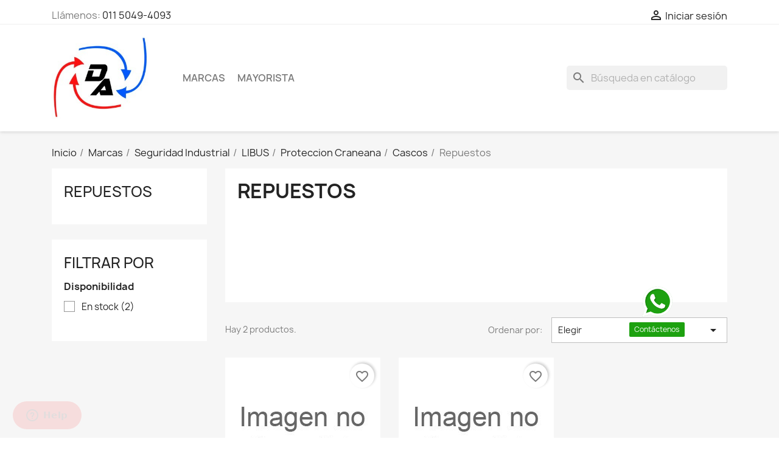

--- FILE ---
content_type: text/html; charset=utf-8
request_url: https://www.dielectricargentina.com.ar/1767-repuestos
body_size: 11908
content:
<!doctype html><html lang="es-ES"><head><meta charset="utf-8"><meta http-equiv="x-ua-compatible" content="ie=edge"><title>Repuestos</title><meta name="description" content=""><meta name="keywords" content=""><link rel="canonical" href="https://www.dielectricargentina.com.ar/1767-repuestos"> <script type="application/ld+json">{
    "@context": "https://schema.org",
    "@type": "Organization",
    "name" : "Tienda | Dielectric Argentina",
    "url" : "https://www.dielectricargentina.com.ar/"
         ,"logo": {
        "@type": "ImageObject",
        "url":"https://www.dielectricargentina.com.ar/img/logo-1725386955.jpg"
      }
      }</script> <script type="application/ld+json">{
    "@context": "https://schema.org",
    "@type": "WebPage",
    "isPartOf": {
      "@type": "WebSite",
      "url":  "https://www.dielectricargentina.com.ar/",
      "name": "Tienda | Dielectric Argentina"
    },
    "name": "Repuestos",
    "url":  "https://www.dielectricargentina.com.ar/1767-repuestos"
  }</script> <script type="application/ld+json">{
      "@context": "https://schema.org",
      "@type": "BreadcrumbList",
      "itemListElement": [
                  {
            "@type": "ListItem",
            "position": 1,
            "name": "Inicio",
            "item": "https://www.dielectricargentina.com.ar/"
          },                  {
            "@type": "ListItem",
            "position": 2,
            "name": "Marcas",
            "item": "https://www.dielectricargentina.com.ar/39-marcas"
          },                  {
            "@type": "ListItem",
            "position": 3,
            "name": "Seguridad Industrial",
            "item": "https://www.dielectricargentina.com.ar/251-seguridad-industrial"
          },                  {
            "@type": "ListItem",
            "position": 4,
            "name": "LIBUS",
            "item": "https://www.dielectricargentina.com.ar/1602-libus"
          },                  {
            "@type": "ListItem",
            "position": 5,
            "name": "Proteccion Craneana",
            "item": "https://www.dielectricargentina.com.ar/1673-proteccion-craneana"
          },                  {
            "@type": "ListItem",
            "position": 6,
            "name": "Cascos",
            "item": "https://www.dielectricargentina.com.ar/1722-cascos"
          },                  {
            "@type": "ListItem",
            "position": 7,
            "name": "Repuestos",
            "item": "https://www.dielectricargentina.com.ar/1767-repuestos"
          }              ]
    }</script> <script type="application/ld+json">{
    "@context": "https://schema.org",
    "@type": "ItemList",
    "itemListElement": [
          {
        "@type": "ListItem",
        "position": 1,
        "name": "Sudadera de Toalla Para Arnes LIBUS",
        "url": "https://www.dielectricargentina.com.ar/repuestos/26372-26372.html"
      },          {
        "@type": "ListItem",
        "position": 2,
        "name": "Repuesto Sudadera Para Arnes Milenium LIBUS",
        "url": "https://www.dielectricargentina.com.ar/repuestos/26324-26324.html"
      }        ]
  }</script> <meta property="og:title" content="Repuestos" /><meta property="og:description" content="" /><meta property="og:url" content="https://www.dielectricargentina.com.ar/1767-repuestos" /><meta property="og:site_name" content="Tienda | Dielectric Argentina" /><meta property="og:type" content="website" /><meta name="viewport" content="width=device-width, initial-scale=1"><link rel="icon" type="image/vnd.microsoft.icon" href="https://www.dielectricargentina.com.ar/img/favicon.ico?1725386983"><link rel="shortcut icon" type="image/x-icon" href="https://www.dielectricargentina.com.ar/img/favicon.ico?1725386983"><link rel="stylesheet" href="https://www.dielectricargentina.com.ar/themes/classic/assets/cache/theme-313d6537.css" type="text/css" media="all"> <script type="text/javascript">var ETS_SCROLL_PIXEL = 500;
        var always_load_content = false;
        var blockwishlistController = "https:\/\/www.dielectricargentina.com.ar\/module\/blockwishlist\/action";
        var prestashop = {"cart":{"products":[],"totals":{"total":{"type":"total","label":"Total","amount":0,"value":"0,00\u00a0USD"},"total_including_tax":{"type":"total","label":"Total (impuestos incl.)","amount":0,"value":"0,00\u00a0USD"},"total_excluding_tax":{"type":"total","label":"Total (impuestos excl.)","amount":0,"value":"0,00\u00a0USD"}},"subtotals":{"products":{"type":"products","label":"Subtotal","amount":0,"value":"0,00\u00a0USD"},"discounts":null,"shipping":{"type":"shipping","label":"Transporte","amount":0,"value":""},"tax":null},"products_count":0,"summary_string":"0 art\u00edculos","vouchers":{"allowed":1,"added":[]},"discounts":[],"minimalPurchase":0,"minimalPurchaseRequired":""},"currency":{"id":2,"name":"D\u00f3lar estadounidense","iso_code":"USD","iso_code_num":"840","sign":"USD"},"customer":{"lastname":null,"firstname":null,"email":null,"birthday":null,"newsletter":null,"newsletter_date_add":null,"optin":null,"website":null,"company":null,"siret":null,"ape":null,"is_logged":false,"gender":{"type":null,"name":null},"addresses":[]},"country":{"id_zone":"9","id_currency":"0","call_prefix":"54","iso_code":"AR","active":"1","contains_states":"1","need_identification_number":"1","need_zip_code":"1","zip_code_format":"","display_tax_label":"1","name":"Argentina","id":44},"language":{"name":"Espa\u00f1ol (Spanish)","iso_code":"es","locale":"es-ES","language_code":"es","active":"1","is_rtl":"0","date_format_lite":"d\/m\/Y","date_format_full":"d\/m\/Y H:i:s","id":1},"page":{"title":"","canonical":"https:\/\/www.dielectricargentina.com.ar\/1767-repuestos","meta":{"title":"Repuestos","description":"","keywords":"","robots":"index"},"page_name":"category","body_classes":{"lang-es":true,"lang-rtl":false,"country-AR":true,"currency-USD":true,"layout-left-column":true,"page-category":true,"tax-display-enabled":true,"page-customer-account":false,"category-id-1767":true,"category-Repuestos":true,"category-id-parent-1722":true,"category-depth-level-7":true},"admin_notifications":[],"password-policy":{"feedbacks":{"0":"Muy d\u00e9bil","1":"D\u00e9bil","2":"Promedio","3":"Fuerte","4":"Muy fuerte","Straight rows of keys are easy to guess":"Una serie seguida de teclas de la misma fila es f\u00e1cil de adivinar","Short keyboard patterns are easy to guess":"Los patrones de teclado cortos son f\u00e1ciles de adivinar","Use a longer keyboard pattern with more turns":"Usa un patr\u00f3n de teclado m\u00e1s largo y con m\u00e1s giros","Repeats like \"aaa\" are easy to guess":"Las repeticiones como \u00abaaa\u00bb son f\u00e1ciles de adivinar","Repeats like \"abcabcabc\" are only slightly harder to guess than \"abc\"":"Las repeticiones como \"abcabcabc\" son solo un poco m\u00e1s dif\u00edciles de adivinar que \"abc\"","Sequences like abc or 6543 are easy to guess":"Las secuencias como \"abc\" o \"6543\" son f\u00e1ciles de adivinar","Recent years are easy to guess":"Los a\u00f1os recientes son f\u00e1ciles de adivinar","Dates are often easy to guess":"Las fechas suelen ser f\u00e1ciles de adivinar","This is a top-10 common password":"Esta es una de las 10 contrase\u00f1as m\u00e1s comunes","This is a top-100 common password":"Esta es una de las 100 contrase\u00f1as m\u00e1s comunes","This is a very common password":"Esta contrase\u00f1a es muy com\u00fan","This is similar to a commonly used password":"Esta contrase\u00f1a es similar a otras contrase\u00f1as muy usadas","A word by itself is easy to guess":"Una palabra que por s\u00ed misma es f\u00e1cil de adivinar","Names and surnames by themselves are easy to guess":"Los nombres y apellidos completos son f\u00e1ciles de adivinar","Common names and surnames are easy to guess":"Los nombres comunes y los apellidos son f\u00e1ciles de adivinar","Use a few words, avoid common phrases":"Usa varias palabras, evita frases comunes","No need for symbols, digits, or uppercase letters":"No se necesitan s\u00edmbolos, d\u00edgitos o letras may\u00fasculas","Avoid repeated words and characters":"Evita repetir palabras y caracteres","Avoid sequences":"Evita secuencias","Avoid recent years":"Evita a\u00f1os recientes","Avoid years that are associated with you":"Evita a\u00f1os que puedan asociarse contigo","Avoid dates and years that are associated with you":"Evita a\u00f1os y fechas que puedan asociarse contigo","Capitalization doesn't help very much":"Las may\u00fasculas no ayudan mucho","All-uppercase is almost as easy to guess as all-lowercase":"Todo en may\u00fasculas es casi tan f\u00e1cil de adivinar como en min\u00fasculas","Reversed words aren't much harder to guess":"Las palabras invertidas no son mucho m\u00e1s dif\u00edciles de adivinar","Predictable substitutions like '@' instead of 'a' don't help very much":"Las sustituciones predecibles como usar \"@\" en lugar de \"a\" no ayudan mucho","Add another word or two. Uncommon words are better.":"A\u00f1ade una o dos palabras m\u00e1s. Es mejor usar palabras poco habituales."}}},"shop":{"name":"Tienda | Dielectric Argentina","logo":"https:\/\/www.dielectricargentina.com.ar\/img\/logo-1725386955.jpg","stores_icon":"https:\/\/www.dielectricargentina.com.ar\/img\/logo_stores.png","favicon":"https:\/\/www.dielectricargentina.com.ar\/img\/favicon.ico"},"core_js_public_path":"\/themes\/","urls":{"base_url":"https:\/\/www.dielectricargentina.com.ar\/","current_url":"https:\/\/www.dielectricargentina.com.ar\/1767-repuestos","shop_domain_url":"https:\/\/www.dielectricargentina.com.ar","img_ps_url":"https:\/\/www.dielectricargentina.com.ar\/img\/","img_cat_url":"https:\/\/www.dielectricargentina.com.ar\/img\/c\/","img_lang_url":"https:\/\/www.dielectricargentina.com.ar\/img\/l\/","img_prod_url":"https:\/\/www.dielectricargentina.com.ar\/img\/p\/","img_manu_url":"https:\/\/www.dielectricargentina.com.ar\/img\/m\/","img_sup_url":"https:\/\/www.dielectricargentina.com.ar\/img\/su\/","img_ship_url":"https:\/\/www.dielectricargentina.com.ar\/img\/s\/","img_store_url":"https:\/\/www.dielectricargentina.com.ar\/img\/st\/","img_col_url":"https:\/\/www.dielectricargentina.com.ar\/img\/co\/","img_url":"https:\/\/www.dielectricargentina.com.ar\/themes\/classic\/assets\/img\/","css_url":"https:\/\/www.dielectricargentina.com.ar\/themes\/classic\/assets\/css\/","js_url":"https:\/\/www.dielectricargentina.com.ar\/themes\/classic\/assets\/js\/","pic_url":"https:\/\/www.dielectricargentina.com.ar\/upload\/","theme_assets":"https:\/\/www.dielectricargentina.com.ar\/themes\/classic\/assets\/","theme_dir":"https:\/\/www.dielectricargentina.com.ar\/themes\/classic\/","pages":{"address":"https:\/\/www.dielectricargentina.com.ar\/direccion","addresses":"https:\/\/www.dielectricargentina.com.ar\/direcciones","authentication":"https:\/\/www.dielectricargentina.com.ar\/iniciar-sesion","manufacturer":"https:\/\/www.dielectricargentina.com.ar\/marcas","cart":"https:\/\/www.dielectricargentina.com.ar\/carrito","category":"https:\/\/www.dielectricargentina.com.ar\/index.php?controller=category","cms":"https:\/\/www.dielectricargentina.com.ar\/index.php?controller=cms","contact":"https:\/\/www.dielectricargentina.com.ar\/contactenos","discount":"https:\/\/www.dielectricargentina.com.ar\/descuento","guest_tracking":"https:\/\/www.dielectricargentina.com.ar\/seguimiento-pedido-invitado","history":"https:\/\/www.dielectricargentina.com.ar\/historial-compra","identity":"https:\/\/www.dielectricargentina.com.ar\/datos-personales","index":"https:\/\/www.dielectricargentina.com.ar\/","my_account":"https:\/\/www.dielectricargentina.com.ar\/mi-cuenta","order_confirmation":"https:\/\/www.dielectricargentina.com.ar\/confirmacion-pedido","order_detail":"https:\/\/www.dielectricargentina.com.ar\/index.php?controller=order-detail","order_follow":"https:\/\/www.dielectricargentina.com.ar\/seguimiento-pedido","order":"https:\/\/www.dielectricargentina.com.ar\/pedido","order_return":"https:\/\/www.dielectricargentina.com.ar\/index.php?controller=order-return","order_slip":"https:\/\/www.dielectricargentina.com.ar\/facturas-abono","pagenotfound":"https:\/\/www.dielectricargentina.com.ar\/pagina-no-encontrada","password":"https:\/\/www.dielectricargentina.com.ar\/recuperar-contrase\u00f1a","pdf_invoice":"https:\/\/www.dielectricargentina.com.ar\/index.php?controller=pdf-invoice","pdf_order_return":"https:\/\/www.dielectricargentina.com.ar\/index.php?controller=pdf-order-return","pdf_order_slip":"https:\/\/www.dielectricargentina.com.ar\/index.php?controller=pdf-order-slip","prices_drop":"https:\/\/www.dielectricargentina.com.ar\/productos-rebajados","product":"https:\/\/www.dielectricargentina.com.ar\/index.php?controller=product","registration":"https:\/\/www.dielectricargentina.com.ar\/registro","search":"https:\/\/www.dielectricargentina.com.ar\/busqueda","sitemap":"https:\/\/www.dielectricargentina.com.ar\/mapa del sitio","stores":"https:\/\/www.dielectricargentina.com.ar\/tiendas","supplier":"https:\/\/www.dielectricargentina.com.ar\/proveedores","new_products":"https:\/\/www.dielectricargentina.com.ar\/novedades","brands":"https:\/\/www.dielectricargentina.com.ar\/marcas","register":"https:\/\/www.dielectricargentina.com.ar\/registro","order_login":"https:\/\/www.dielectricargentina.com.ar\/pedido?login=1"},"alternative_langs":[],"actions":{"logout":"https:\/\/www.dielectricargentina.com.ar\/?mylogout="},"no_picture_image":{"bySize":{"small_default":{"url":"https:\/\/www.dielectricargentina.com.ar\/img\/p\/es-default-small_default.jpg","width":98,"height":98},"cart_default":{"url":"https:\/\/www.dielectricargentina.com.ar\/img\/p\/es-default-cart_default.jpg","width":125,"height":125},"home_default":{"url":"https:\/\/www.dielectricargentina.com.ar\/img\/p\/es-default-home_default.jpg","width":250,"height":250},"medium_default":{"url":"https:\/\/www.dielectricargentina.com.ar\/img\/p\/es-default-medium_default.jpg","width":452,"height":452},"large_default":{"url":"https:\/\/www.dielectricargentina.com.ar\/img\/p\/es-default-large_default.jpg","width":800,"height":800}},"small":{"url":"https:\/\/www.dielectricargentina.com.ar\/img\/p\/es-default-small_default.jpg","width":98,"height":98},"medium":{"url":"https:\/\/www.dielectricargentina.com.ar\/img\/p\/es-default-home_default.jpg","width":250,"height":250},"large":{"url":"https:\/\/www.dielectricargentina.com.ar\/img\/p\/es-default-large_default.jpg","width":800,"height":800},"legend":""}},"configuration":{"display_taxes_label":true,"display_prices_tax_incl":true,"is_catalog":true,"show_prices":true,"opt_in":{"partner":true},"quantity_discount":{"type":"discount","label":"Descuento unitario"},"voucher_enabled":1,"return_enabled":0},"field_required":[],"breadcrumb":{"links":[{"title":"Inicio","url":"https:\/\/www.dielectricargentina.com.ar\/"},{"title":"Marcas","url":"https:\/\/www.dielectricargentina.com.ar\/39-marcas"},{"title":"Seguridad Industrial","url":"https:\/\/www.dielectricargentina.com.ar\/251-seguridad-industrial"},{"title":"LIBUS","url":"https:\/\/www.dielectricargentina.com.ar\/1602-libus"},{"title":"Proteccion Craneana","url":"https:\/\/www.dielectricargentina.com.ar\/1673-proteccion-craneana"},{"title":"Cascos","url":"https:\/\/www.dielectricargentina.com.ar\/1722-cascos"},{"title":"Repuestos","url":"https:\/\/www.dielectricargentina.com.ar\/1767-repuestos"}],"count":7},"link":{"protocol_link":"https:\/\/","protocol_content":"https:\/\/"},"time":1768350110,"static_token":"f890326441f1f09d34fffa5f40310786","token":"c7425926f4e23472258935314bdc137f","debug":false};
        var productsAlreadyTagged = [];
        var psemailsubscription_subscription = "https:\/\/www.dielectricargentina.com.ar\/module\/ps_emailsubscription\/subscription";
        var psr_icon_color = "#F19D76";
        var removeFromWishlistUrl = "https:\/\/www.dielectricargentina.com.ar\/module\/blockwishlist\/action?action=deleteProductFromWishlist";
        var ssIsCeInstalled = false;
        var wishlistAddProductToCartUrl = "https:\/\/www.dielectricargentina.com.ar\/module\/blockwishlist\/action?action=addProductToCart";
        var wishlistUrl = "https:\/\/www.dielectricargentina.com.ar\/module\/blockwishlist\/view";</script> <script type="text/javascript">var sp_link_base ='https://www.dielectricargentina.com.ar';</script> <style></style> <script type="text/javascript">function renderDataAjax(jsonData)
{
    for (var key in jsonData) {
	    if(key=='java_script')
        {
            $('body').append(jsonData[key]);
        }
        else
            if($('#ets_speed_dy_'+key).length)
            {
                if($('#ets_speed_dy_'+key+' #layer_cart').length)
                {
                    $('#ets_speed_dy_'+key).before($('#ets_speed_dy_'+key+' #layer_cart').clone());
                    $('#ets_speed_dy_'+key+' #layer_cart').remove();
                    $('#layer_cart').before('<div class="layer_cart_overlay"></div>');
                }
                $('.ets_speed_dynamic_hook[id="ets_speed_dy_'+key+'"]').replaceWith(jsonData[key]);
            }
              
    }
    if($('#header .shopping_cart').length && $('#header .cart_block').length)
    {
        var shopping_cart = new HoverWatcher('#header .shopping_cart');
        var cart_block = new HoverWatcher('#header .cart_block');
        $("#header .shopping_cart a:first").hover(
    		function(){
    			if (ajaxCart.nb_total_products > 0 || parseInt($('.ajax_cart_quantity').html()) > 0)
    				$("#header .cart_block").stop(true, true).slideDown(450);
    		},
    		function(){
    			setTimeout(function(){
    				if (!shopping_cart.isHoveringOver() && !cart_block.isHoveringOver())
    					$("#header .cart_block").stop(true, true).slideUp(450);
    			}, 200);
    		}
    	);
    }
    if(typeof jsonData.custom_js!== undefined && jsonData.custom_js)
        $('head').append('<script src="'+sp_link_base+'/modules/ets_superspeed/views/js/script_custom.js">');
}</script> <style>.layered_filter_ul .radio,.layered_filter_ul .checkbox {
    display: inline-block;
}
.ets_speed_dynamic_hook .cart-products-count{
    display:none!important;
}
.ets_speed_dynamic_hook .ajax_cart_quantity ,.ets_speed_dynamic_hook .ajax_cart_product_txt,.ets_speed_dynamic_hook .ajax_cart_product_txt_s{
    display:none!important;
}
.ets_speed_dynamic_hook .shopping_cart > a:first-child:after {
    display:none!important;
}</style><script type="text/javascript">var ets_tc_link_ajax ='https://www.dielectricargentina.com.ar/module/ets_trackingcustomer/ajax?token=npxvye0as4vf';</script><script type="text/javascript">var ets_sc_close_title = 'Cerrar';
	var customerCartLink = 'https://www.dielectricargentina.com.ar/savemycart.html';
    var ETS_SC_LINK_SHOPPING_CART='https://www.dielectricargentina.com.ar/module/ets_savemycart/cart';</script> <style>#ets_sc_cart_save,
	#ets_sc_btn_share,
	#submit_cart,
	#submit_login,
	.btn.ets_sc_checkout,
	.btn.ets_sc_cancel,
	.btn.ets_sc_delete,
	.btn.ets_sc_load_this_cart,
	button[name="submitSend"]
	{
		 color: #ffffff; 		 background-color: #2fb5d2; 	}
	#ets_sc_cart_save:hover,
	#ets_sc_btn_share:hover,
	#submit_cart:hover,
	#submit_login:hover,
	.btn.ets_sc_checkout:hover,
	.btn.ets_sc_cancel:hover,
	.btn.ets_sc_delete:hover,
	.btn.ets_sc_load_this_cart:hover,
	button[name="submitSend"]:hover
	{
	 color: #ffffff; 	 background-color: #2592a9; 	}</style> <script id="ze-snippet" src="//static.zdassets.com/ekr/snippet.js?key=6adf6555-11fa-47bc-90ef-82054a770101"></script> <style>.back-to-top .back-icon {
        width: 40px;
        height: 40px;
        position: fixed;
        z-index: 999999;
        display: flex;
        align-items: center;
        justify-content: center;
        flex-flow: column;
                    right:  50px ;
            bottom:  50px ;
                border: 1px solid transparent;
                    background-color: #2fb5d2;
                border-radius:  3px ;
    }
    .back-to-top i,
    .back-to-top .back-icon svg {
        font-size: 24px;
    }
    .back-to-top .back-icon svg path {
        color:  #ffffff  ;
    }
    .back-to-top .back-icon:hover {
                    background-color: #2592a9;
            }</style> <script type="text/javascript">const tlJsHost = ((window.location.protocol == "https:") ? "https://secure.trust-provider.com/" : "http://www.trustlogo.com/"); document.write(unescape("<script src='" + tlJsHost + "trustlogo/javascript/trustlogo.js' type='text/javascript' %3E%3C/script%3E"));</script> </head><body id="category" class="lang-es country-ar currency-usd layout-left-column page-category tax-display-enabled category-id-1767 category-repuestos category-id-parent-1722 category-depth-level-7"><main><header id="header"><div class="header-banner"></div> <script language="JavaScript" type="text/javascript">TrustLogo("https://micuenta.donweb.com/img/sectigo_positive_lg.png", "CL1", "none");</script> <nav class="header-nav"><div class="container"><div class="row"><div class="hidden-sm-down"><div class="col-md-5 col-xs-12"><div id="_desktop_contact_link"><div id="contact-link"> Llámenos: <a href='tel:0115049-4093'>011 5049-4093</a></div></div></div><div class="col-md-7 right-nav"><div id="_desktop_user_info"><div class="user-info"> <a href="https://www.dielectricargentina.com.ar/iniciar-sesion?back=https%3A%2F%2Fwww.dielectricargentina.com.ar%2F1767-repuestos" title="Acceda a su cuenta de cliente" rel="nofollow" > <i class="material-icons">&#xE7FF;</i> <span class="hidden-sm-down">Iniciar sesión</span> </a></div></div></div></div><div class="hidden-md-up text-sm-center mobile"><div class="float-xs-left" id="menu-icon"> <i class="material-icons d-inline">&#xE5D2;</i></div><div class="float-xs-right" id="_mobile_cart"></div><div class="float-xs-right" id="_mobile_user_info"></div><div class="top-logo" id="_mobile_logo"></div><div class="clearfix"></div></div></div></div> </nav><div class="header-top"><div class="container"><div class="row"><div class="col-md-2 hidden-sm-down" id="_desktop_logo"> <a href="https://www.dielectricargentina.com.ar/"> <img class="logo img-fluid" src="https://www.dielectricargentina.com.ar/img/logo-1725386955.jpg" alt="Tienda | Dielectric Argentina" width="259" height="218"> </a></div><div class="header-top-right col-md-10 col-sm-12 position-static"><div class="menu js-top-menu position-static hidden-sm-down" id="_desktop_top_menu"><ul class="top-menu" id="top-menu" data-depth="0"><li class="link" id="lnk-marcas"> <a class="dropdown-item" href="https://www.dielectricargentina.com.ar/39-marcas" data-depth="0" > MARCAS </a></li><li class="link" id="lnk-mayorista"> <a class="dropdown-item" href="https://www.grupodgo.com.ar/Tienda" data-depth="0" > MAYORISTA </a></li></ul><div class="clearfix"></div></div><div id="search_widget" class="search-widgets" data-search-controller-url="//www.dielectricargentina.com.ar/busqueda"><form method="get" action="//www.dielectricargentina.com.ar/busqueda"> <input type="hidden" name="controller" value="search"> <i class="material-icons search" aria-hidden="true">search</i> <input type="text" name="s" value="" placeholder="Búsqueda en catálogo" aria-label="Buscar"> <i class="material-icons clear" aria-hidden="true">clear</i></form></div><div class="plw_content" style="background: #000000;"><div class="plw_content_center"><div class="plw_icon"><div class="sk-cube-grid" style="width: 60px; height: 60px;"><div class="sk-cube sk-cube1" style="background-color: #ffffff;"></div><div class="sk-cube sk-cube2" style="background-color: #ffffff;"></div><div class="sk-cube sk-cube3" style="background-color: #ffffff;"></div><div class="sk-cube sk-cube4" style="background-color: #ffffff;"></div><div class="sk-cube sk-cube5" style="background-color: #ffffff;"></div><div class="sk-cube sk-cube6" style="background-color: #ffffff;"></div><div class="sk-cube sk-cube7" style="background-color: #ffffff;"></div><div class="sk-cube sk-cube8" style="background-color: #ffffff;"></div><div class="sk-cube sk-cube9" style="background-color: #ffffff;"></div></div></div><div class="plw_text" style="color: #ffffff;">Please wait...!</div></div></div></div></div><div id="mobile_top_menu_wrapper" class="row hidden-md-up" style="display:none;"><div class="js-top-menu mobile" id="_mobile_top_menu"></div><div class="js-top-menu-bottom"><div id="_mobile_currency_selector"></div><div id="_mobile_language_selector"></div><div id="_mobile_contact_link"></div></div></div></div></div> </header><section id="wrapper"> <aside id="notifications"><div class="notifications-container container"></div> </aside><div class="container"> <nav data-depth="7" class="breadcrumb"><ol><li> <a href="https://www.dielectricargentina.com.ar/"><span>Inicio</span></a></li><li> <a href="https://www.dielectricargentina.com.ar/39-marcas"><span>Marcas</span></a></li><li> <a href="https://www.dielectricargentina.com.ar/251-seguridad-industrial"><span>Seguridad Industrial</span></a></li><li> <a href="https://www.dielectricargentina.com.ar/1602-libus"><span>LIBUS</span></a></li><li> <a href="https://www.dielectricargentina.com.ar/1673-proteccion-craneana"><span>Proteccion Craneana</span></a></li><li> <a href="https://www.dielectricargentina.com.ar/1722-cascos"><span>Cascos</span></a></li><li> <span>Repuestos</span></li></ol> </nav><div class="row"><div id="left-column" class="col-xs-12 col-md-4 col-lg-3"><div class="block-categories"><ul class="category-top-menu"><li><a class="text-uppercase h6" href="https://www.dielectricargentina.com.ar/1767-repuestos">Repuestos</a></li></ul></div><div id="search_filters_wrapper" class="hidden-sm-down"><div id="search_filter_controls" class="hidden-md-up"> <span id="_mobile_search_filters_clear_all"></span> <button class="btn btn-secondary ok"> <i class="material-icons rtl-no-flip">&#xE876;</i> OK </button></div><div id="search_filters"><p class="text-uppercase h6 hidden-sm-down">Filtrar por</p><section class="facet clearfix" data-type="availability"><p class="h6 facet-title hidden-sm-down">Disponibilidad</p><div class="title hidden-md-up" data-target="#facet_89755" data-toggle="collapse"><p class="h6 facet-title">Disponibilidad</p> <span class="navbar-toggler collapse-icons"> <i class="material-icons add">&#xE313;</i> <i class="material-icons remove">&#xE316;</i> </span></div><ul id="facet_89755" class="collapse"><li> <label class="facet-label" for="facet_input_89755_0"> <span class="custom-checkbox"> <input id="facet_input_89755_0" data-search-url="https://www.dielectricargentina.com.ar/1767-repuestos?q=Disponibilidad-En+stock" type="checkbox" > <span class="ps-shown-by-js" ><i class="material-icons rtl-no-flip checkbox-checked">&#xE5CA;</i></span> </span> <a href="https://www.dielectricargentina.com.ar/1767-repuestos?q=Disponibilidad-En+stock" class="_gray-darker search-link js-search-link" rel="nofollow" > En stock <span class="magnitude">(2)</span> </a> </label></li></ul></section></div></div></div><div id="content-wrapper" class="js-content-wrapper left-column col-xs-12 col-md-8 col-lg-9"> <section id="main"><div id="js-product-list-header"><div class="block-category card card-block"><h1 class="h1">Repuestos</h1><div class="block-category-inner"></div></div></div><section id="products"><div id="js-product-list-top" class="row products-selection"><div class="col-lg-5 hidden-sm-down total-products"><p>Hay 2 productos.</p></div><div class="col-lg-7"><div class="row sort-by-row"> <span class="col-sm-3 col-md-5 hidden-sm-down sort-by">Ordenar por:</span><div class="col-xs-8 col-sm-7 col-md-9 products-sort-order dropdown"> <button class="btn-unstyle select-title" rel="nofollow" data-toggle="dropdown" aria-label="Selector Ordenar por" aria-haspopup="true" aria-expanded="false"> Elegir <i class="material-icons float-xs-right">&#xE5C5;</i> </button><div class="dropdown-menu"> <a rel="nofollow" href="https://www.dielectricargentina.com.ar/1767-repuestos?order=product.sales.desc" class="select-list js-search-link" > Ventas en orden decreciente </a> <a rel="nofollow" href="https://www.dielectricargentina.com.ar/1767-repuestos?order=product.position.asc" class="select-list js-search-link" > Relevancia </a> <a rel="nofollow" href="https://www.dielectricargentina.com.ar/1767-repuestos?order=product.name.asc" class="select-list js-search-link" > Nombre, A a Z </a> <a rel="nofollow" href="https://www.dielectricargentina.com.ar/1767-repuestos?order=product.name.desc" class="select-list js-search-link" > Nombre, Z a A </a> <a rel="nofollow" href="https://www.dielectricargentina.com.ar/1767-repuestos?order=product.price.asc" class="select-list js-search-link" > Precio: de más bajo a más alto </a> <a rel="nofollow" href="https://www.dielectricargentina.com.ar/1767-repuestos?order=product.price.desc" class="select-list js-search-link" > Precio, de más alto a más bajo </a> <a rel="nofollow" href="https://www.dielectricargentina.com.ar/1767-repuestos?order=product.reference.asc" class="select-list js-search-link" > Reference, A to Z </a> <a rel="nofollow" href="https://www.dielectricargentina.com.ar/1767-repuestos?order=product.reference.desc" class="select-list js-search-link" > Reference, Z to A </a></div></div><div class="col-xs-4 col-sm-3 hidden-md-up filter-button"> <button id="search_filter_toggler" class="btn btn-secondary js-search-toggler"> Filtrar </button></div></div></div><div class="col-sm-12 hidden-md-up text-sm-center showing"> Mostrando 1-2 de 2 artículo(s)</div></div><div class="hidden-sm-down"> <section id="js-active-search-filters" class="hide"><p class="h6 hidden-xs-up">Filtros activos</p></section></div><div id="js-product-list"><div class="products row"><div class="js-product product col-xs-12 col-sm-6 col-xl-4"> <article class="product-miniature js-product-miniature" data-id-product="26372" data-id-product-attribute="0"><div class="thumbnail-container"><div class="thumbnail-top"> <a href="https://www.dielectricargentina.com.ar/repuestos/26372-26372.html" class="thumbnail product-thumbnail"> <picture> <img src="https://www.dielectricargentina.com.ar/img/p/es-default-home_default.jpg" loading="lazy" width="250" height="250" /> </picture> </a><div class="highlighted-informations no-variants"> <a class="quick-view js-quick-view" href="#" data-link-action="quickview"> <i class="material-icons search">&#xE8B6;</i> Vista rápida </a></div></div><div class="product-description"><h2 class="h3 product-title"><a href="https://www.dielectricargentina.com.ar/repuestos/26372-26372.html" content="https://www.dielectricargentina.com.ar/repuestos/26372-26372.html">Sudadera de Toalla Para Arnes LIBUS</a></h2><div class="product-price-and-shipping"><span class="price" aria-label="Precio"> 0,00&nbsp;USD </span></div></div><ul class="product-flags js-product-flags"></ul></div> </article></div><div class="js-product product col-xs-12 col-sm-6 col-xl-4"> <article class="product-miniature js-product-miniature" data-id-product="26324" data-id-product-attribute="0"><div class="thumbnail-container"><div class="thumbnail-top"> <a href="https://www.dielectricargentina.com.ar/repuestos/26324-26324.html" class="thumbnail product-thumbnail"> <picture> <img src="https://www.dielectricargentina.com.ar/img/p/es-default-home_default.jpg" loading="lazy" width="250" height="250" /> </picture> </a><div class="highlighted-informations no-variants"> <a class="quick-view js-quick-view" href="#" data-link-action="quickview"> <i class="material-icons search">&#xE8B6;</i> Vista rápida </a></div></div><div class="product-description"><h2 class="h3 product-title"><a href="https://www.dielectricargentina.com.ar/repuestos/26324-26324.html" content="https://www.dielectricargentina.com.ar/repuestos/26324-26324.html">Repuesto Sudadera Para Arnes Milenium LIBUS</a></h2><div class="product-price-and-shipping"><span class="price" aria-label="Precio"> 0,00&nbsp;USD </span></div></div><ul class="product-flags js-product-flags"></ul></div> </article></div></div> <nav class="pagination"><div class="col-md-4"> Mostrando 1-2 de 2 artículo(s)</div><div class="col-md-6 offset-md-2 pr-0"></div></nav><div class="hidden-md-up text-xs-right up"> <a href="#header" class="btn btn-secondary"> Volver arriba <i class="material-icons">&#xE316;</i> </a></div></div><div id="js-product-list-bottom"></div></section><div id="js-product-list-footer"></div></section></div></div></div> </section><footer id="footer" class="js-footer"><div class="container"><div class="row"><div class="block_newsletter col-lg-8 col-md-12 col-sm-12" id="blockEmailSubscription_displayFooterBefore"><div class="row"><p id="block-newsletter-label" class="col-md-5 col-xs-12">Infórmese de nuestras últimas noticias y ofertas especiales</p><div class="col-md-7 col-xs-12"><form action="https://www.dielectricargentina.com.ar/1767-repuestos#blockEmailSubscription_displayFooterBefore" method="post"><div class="row"><div class="col-xs-12"> <input class="btn btn-primary float-xs-right hidden-xs-down" name="submitNewsletter" type="submit" value="Suscribirse" > <input class="btn btn-primary float-xs-right hidden-sm-up" name="submitNewsletter" type="submit" value="OK" ><div class="input-wrapper"> <input name="email" type="email" value="" placeholder="Su dirección de correo electrónico" aria-labelledby="block-newsletter-label" required ></div> <input type="hidden" name="blockHookName" value="displayFooterBefore" /> <input type="hidden" name="action" value="0"><div class="clearfix"></div></div><div class="col-xs-12"><p>Puede darse de baja en cualquier momento. Para ello, consulte nuestra información de contacto en el aviso legal.</p></div></div></form></div></div></div><div class="block-social col-lg-4 col-md-12 col-sm-12"><ul></ul></div></div></div><div class="footer-container"><div class="container"><div class="row"><div class="col-md-6 links"><div class="row"><div class="col-md-6 wrapper"><p class="h3 hidden-sm-down">Productos</p><div class="title clearfix hidden-md-up" data-target="#footer_sub_menu_1" data-toggle="collapse"> <span class="h3">Productos</span> <span class="float-xs-right"> <span class="navbar-toggler collapse-icons"> <i class="material-icons add">&#xE313;</i> <i class="material-icons remove">&#xE316;</i> </span> </span></div><ul id="footer_sub_menu_1" class="collapse"><li> <a id="link-product-page-prices-drop-1" class="cms-page-link" href="https://www.dielectricargentina.com.ar/productos-rebajados" title="Nuestros productos especiales" > Ofertas </a></li><li> <a id="link-product-page-new-products-1" class="cms-page-link" href="https://www.dielectricargentina.com.ar/novedades" title="Novedades" > Novedades </a></li><li> <a id="link-product-page-best-sales-1" class="cms-page-link" href="https://www.dielectricargentina.com.ar/mas-vendidos" title="Los más vendidos" > Los más vendidos </a></li></ul></div><div class="col-md-6 wrapper"><p class="h3 hidden-sm-down">Nuestra empresa</p><div class="title clearfix hidden-md-up" data-target="#footer_sub_menu_2" data-toggle="collapse"> <span class="h3">Nuestra empresa</span> <span class="float-xs-right"> <span class="navbar-toggler collapse-icons"> <i class="material-icons add">&#xE313;</i> <i class="material-icons remove">&#xE316;</i> </span> </span></div><ul id="footer_sub_menu_2" class="collapse"><li> <a id="link-static-page-contact-2" class="cms-page-link" href="https://www.dielectricargentina.com.ar/contactenos" title="Contáctenos" > Contacte con nosotros </a></li><li> <a id="link-custom-page-venta-mayorista-2" class="custom-page-link" href="https://www.grupodgo.com.ar/Tienda" title="" target="_blank" > Venta Mayorista </a></li><li> <a id="link-custom-page-rma-2" class="custom-page-link" href="https://docs.google.com/forms/d/e/1FAIpQLSeH-a5O6UVRKpSb1YEOztbp1vUGwv9PYRbU7sWY0Oigdu6Y8g/viewform?usp=sf_link" title="" target="_blank" > R.M.A. </a></li></ul></div></div></div><div id="block_myaccount_infos" class="col-md-3 links wrapper"><p class="h3 myaccount-title hidden-sm-down"> <a class="text-uppercase" href="https://www.dielectricargentina.com.ar/mi-cuenta" rel="nofollow"> Su cuenta </a></p><div class="title clearfix hidden-md-up" data-target="#footer_account_list" data-toggle="collapse"> <span class="h3">Su cuenta</span> <span class="float-xs-right"> <span class="navbar-toggler collapse-icons"> <i class="material-icons add">&#xE313;</i> <i class="material-icons remove">&#xE316;</i> </span> </span></div><ul class="account-list collapse" id="footer_account_list"><li><a href="https://www.dielectricargentina.com.ar/seguimiento-pedido-invitado" title="Seguimiento del pedido" rel="nofollow">Seguimiento del pedido</a></li><li><a href="https://www.dielectricargentina.com.ar/mi-cuenta" title="Acceda a su cuenta de cliente" rel="nofollow">Iniciar sesión</a></li><li><a href="https://www.dielectricargentina.com.ar/registro" title="Crear una cuenta" rel="nofollow">Crear una cuenta</a></li><li> <a href="//www.dielectricargentina.com.ar/module/ps_emailalerts/account" title="Mis alertas"> Mis alertas </a></li></ul></div><div class="block-contact col-md-3 links wrapper"><div class="title clearfix hidden-md-up" data-target="#contact-infos" data-toggle="collapse"> <span class="h3">Información de la tienda</span> <span class="float-xs-right"> <span class="navbar-toggler collapse-icons"> <i class="material-icons add">keyboard_arrow_down</i> <i class="material-icons remove">keyboard_arrow_up</i> </span> </span></div><p class="h4 text-uppercase block-contact-title hidden-sm-down">Información de la tienda</p><div id="contact-infos" class="collapse"> Tienda | Dielectric Argentina<br />Ciudad de Buenos Aires<br />Argentina <br> Llámenos: <a href='tel:0115049-4093'>011 5049-4093</a> <br> Envíenos un mensaje de correo electrónico: <script type="text/javascript">document.write(unescape('%3c%61%20%68%72%65%66%3d%22%6d%61%69%6c%74%6f%3a%74%69%65%6e%64%61%40%64%69%65%6c%65%63%74%72%69%63%61%72%67%65%6e%74%69%6e%61%2e%63%6f%6d%2e%61%72%22%20%3e%74%69%65%6e%64%61%40%64%69%65%6c%65%63%74%72%69%63%61%72%67%65%6e%74%69%6e%61%2e%63%6f%6d%2e%61%72%3c%2f%61%3e'))</script> </div></div><div class="wishlist-add-to" data-url="https://www.dielectricargentina.com.ar/module/blockwishlist/action?action=getAllWishlist" ><div class="wishlist-modal modal fade" :class="{show: !isHidden}" tabindex="-1" role="dialog" aria-modal="true" ><div class="modal-dialog modal-dialog-centered" role="document"><div class="modal-content"><div class="modal-header"><h5 class="modal-title"> Mi lista de deseos</h5> <button type="button" class="close" @click="toggleModal" data-dismiss="modal" aria-label="Close" > <span aria-hidden="true">×</span> </button></div><div class="modal-body"> <choose-list @hide="toggleModal" :product-id="productId" :product-attribute-id="productAttributeId" :quantity="quantity" url="https://www.dielectricargentina.com.ar/module/blockwishlist/action?action=getAllWishlist" add-url="https://www.dielectricargentina.com.ar/module/blockwishlist/action?action=addProductToWishlist" empty-text="No se encontró ninguna lista." ></choose-list></div><div class="modal-footer"> <a @click="openNewWishlistModal" class="wishlist-add-to-new text-primary"> <i class="material-icons">add_circle_outline</i> Crear nueva lista </a></div></div></div></div><div class="modal-backdrop fade" :class="{in: !isHidden}" ></div></div><div class="wishlist-delete" data-delete-list-url="https://www.dielectricargentina.com.ar/module/blockwishlist/action?action=deleteWishlist" data-delete-product-url="https://www.dielectricargentina.com.ar/module/blockwishlist/action?action=deleteProductFromWishlist" data-title="Quitar producto de la lista de deseos" data-title-list="Eliminar lista de deseos" data-placeholder='El producto se eliminará de %nameofthewishlist%.' data-cancel-text="Cancelar" data-delete-text="Eliminar" data-delete-text-list="Eliminar" ><div class="wishlist-modal modal fade" :class="{show: !isHidden}" tabindex="-1" role="dialog" aria-modal="true" ><div class="modal-dialog modal-dialog-centered" role="document"><div class="modal-content"><div class="modal-header"><h5 class="modal-title">((modalTitle))</h5> <button type="button" class="close" @click="toggleModal" data-dismiss="modal" aria-label="Close" > <span aria-hidden="true">×</span> </button></div><div class="modal-body" v-if="productId"><p class="modal-text">((confirmMessage))</p></div><div class="modal-footer"> <button type="button" class="modal-cancel btn btn-secondary" data-dismiss="modal" @click="toggleModal" > ((cancelText)) </button><button type="button" class="btn btn-primary" @click="deleteWishlist" > ((modalDeleteText)) </button></div></div></div></div><div class="modal-backdrop fade" :class="{in: !isHidden}" ></div></div><div class="wishlist-create" data-url="https://www.dielectricargentina.com.ar/module/blockwishlist/action?action=createNewWishlist" data-title="Crear lista de deseos" data-label="Nombre de la lista de deseos" data-placeholder="Añadir nombre" data-cancel-text="Cancelar" data-create-text="Crear lista de deseos" data-length-text="El título de la lista es demasiado corto" ><div class="wishlist-modal modal fade" :class="{show: !isHidden}" tabindex="-1" role="dialog" aria-modal="true" ><div class="modal-dialog modal-dialog-centered" role="document"><div class="modal-content"><div class="modal-header"><h5 class="modal-title">((title))</h5> <button type="button" class="close" @click="toggleModal" data-dismiss="modal" aria-label="Close" > <span aria-hidden="true">×</span> </button></div><div class="modal-body"><div class="form-group form-group-lg"> <label class="form-control-label" for="input2">((label))</label> <input type="text" class="form-control form-control-lg" v-model="value" id="input2" :placeholder="placeholder" /></div></div><div class="modal-footer"> <button type="button" class="modal-cancel btn btn-secondary" data-dismiss="modal" @click="toggleModal" > ((cancelText)) </button><button type="button" class="btn btn-primary" @click="createWishlist" > ((createText)) </button></div></div></div></div><div class="modal-backdrop fade" :class="{in: !isHidden}" ></div></div><div class="wishlist-login" data-login-text="Iniciar sesión" data-cancel-text="Cancelar" ><div class="wishlist-modal modal fade" :class="{show: !isHidden}" tabindex="-1" role="dialog" aria-modal="true" ><div class="modal-dialog modal-dialog-centered" role="document"><div class="modal-content"><div class="modal-header"><h5 class="modal-title">Iniciar sesión</h5> <button type="button" class="close" @click="toggleModal" data-dismiss="modal" aria-label="Close" > <span aria-hidden="true">×</span> </button></div><div class="modal-body"><p class="modal-text">Debe iniciar sesión para guardar productos en su lista de deseos.</p></div><div class="modal-footer"> <button type="button" class="modal-cancel btn btn-secondary" data-dismiss="modal" @click="toggleModal" > ((cancelText)) </button><a type="button" class="btn btn-primary" :href="prestashop.urls.pages.authentication" > ((loginText)) </a></div></div></div></div><div class="modal-backdrop fade" :class="{in: !isHidden}" ></div></div><div class="wishlist-toast" data-rename-wishlist-text="Nombre de la lista de deseos modificado!" data-added-wishlist-text="¡Producto añadido a la lista de deseos!" data-create-wishlist-text="¡Lista de deseos creada!" data-delete-wishlist-text="¡Lista de deseos eliminada!" data-copy-text="¡Enlace para compartir copiado!" data-delete-product-text="¡Producto eliminado!" ></div><style>.ets_wa_whatsapp_block.right_center{
                right:150px;
                bottom:50%;
            }
            .ets_wa_whatsapp_block.right_bottom{
                right:150px;
                bottom:150px;
            }
            .ets_wa_whatsapp_block.left_center{
                left:150px;
                bottom:50%;
            }
            .ets_wa_whatsapp_block.left_bottom{
                left:150px;
                bottom:150px;
            }</style><div class="ets_wa_whatsapp_block right_bottom"> <a target="_blank" data-mobile-href="https://api.whatsapp.com/send?phone=5491150494093&text=https://www.dielectricargentina.com.ar/1767-repuestos" href="https://web.whatsapp.com/send?phone=5491150494093&text=https://www.dielectricargentina.com.ar/1767-repuestos"> <img src="https://www.dielectricargentina.com.ar/modules/ets_whatsapp/views/img/whatsapp.png" /> </a><p class="ets_wa_title">Contáctenos</p></div><div class="back-to-top"> <a href="#"> <span class="back-icon"> <i class="fa fa-arrow-up" aria-hidden="true"></i> </span> </a></div></div><div class="row"></div><div class="row"><div class="col-md-12"><p class="text-sm-center"> <a href="https://www.grupodgo.com.ar" target="_blank" rel="noopener noreferrer nofollow"> © 2026 - Ecommerce Dielectric Argentina | GRUPO DGO™ </a></p></div></div></div></div> </footer></main> <template id="password-feedback"><div class="password-strength-feedback mt-1" style="display: none;" ><div class="progress-container"><div class="progress mb-1"><div class="progress-bar" role="progressbar" value="50" aria-valuemin="0" aria-valuemax="100"></div></div></div> <script type="text/javascript" class="js-hint-password">{"0":"Muy d\u00e9bil","1":"D\u00e9bil","2":"Promedio","3":"Fuerte","4":"Muy fuerte","Straight rows of keys are easy to guess":"Una serie seguida de teclas de la misma fila es f\u00e1cil de adivinar","Short keyboard patterns are easy to guess":"Los patrones de teclado cortos son f\u00e1ciles de adivinar","Use a longer keyboard pattern with more turns":"Usa un patr\u00f3n de teclado m\u00e1s largo y con m\u00e1s giros","Repeats like \"aaa\" are easy to guess":"Las repeticiones como \u00abaaa\u00bb son f\u00e1ciles de adivinar","Repeats like \"abcabcabc\" are only slightly harder to guess than \"abc\"":"Las repeticiones como \"abcabcabc\" son solo un poco m\u00e1s dif\u00edciles de adivinar que \"abc\"","Sequences like abc or 6543 are easy to guess":"Las secuencias como \"abc\" o \"6543\" son f\u00e1ciles de adivinar","Recent years are easy to guess":"Los a\u00f1os recientes son f\u00e1ciles de adivinar","Dates are often easy to guess":"Las fechas suelen ser f\u00e1ciles de adivinar","This is a top-10 common password":"Esta es una de las 10 contrase\u00f1as m\u00e1s comunes","This is a top-100 common password":"Esta es una de las 100 contrase\u00f1as m\u00e1s comunes","This is a very common password":"Esta contrase\u00f1a es muy com\u00fan","This is similar to a commonly used password":"Esta contrase\u00f1a es similar a otras contrase\u00f1as muy usadas","A word by itself is easy to guess":"Una palabra que por s\u00ed misma es f\u00e1cil de adivinar","Names and surnames by themselves are easy to guess":"Los nombres y apellidos completos son f\u00e1ciles de adivinar","Common names and surnames are easy to guess":"Los nombres comunes y los apellidos son f\u00e1ciles de adivinar","Use a few words, avoid common phrases":"Usa varias palabras, evita frases comunes","No need for symbols, digits, or uppercase letters":"No se necesitan s\u00edmbolos, d\u00edgitos o letras may\u00fasculas","Avoid repeated words and characters":"Evita repetir palabras y caracteres","Avoid sequences":"Evita secuencias","Avoid recent years":"Evita a\u00f1os recientes","Avoid years that are associated with you":"Evita a\u00f1os que puedan asociarse contigo","Avoid dates and years that are associated with you":"Evita a\u00f1os y fechas que puedan asociarse contigo","Capitalization doesn't help very much":"Las may\u00fasculas no ayudan mucho","All-uppercase is almost as easy to guess as all-lowercase":"Todo en may\u00fasculas es casi tan f\u00e1cil de adivinar como en min\u00fasculas","Reversed words aren't much harder to guess":"Las palabras invertidas no son mucho m\u00e1s dif\u00edciles de adivinar","Predictable substitutions like '@' instead of 'a' don't help very much":"Las sustituciones predecibles como usar \"@\" en lugar de \"a\" no ayudan mucho","Add another word or two. Uncommon words are better.":"A\u00f1ade una o dos palabras m\u00e1s. Es mejor usar palabras poco habituales."}</script> <div class="password-strength-text"></div><div class="password-requirements"><p class="password-requirements-length" data-translation="Introduce una contraseña de entre %s y %s caracteres"> <i class="material-icons">check_circle</i> <span></span></p><p class="password-requirements-score" data-translation="La puntuación mínima debe ser: %s"> <i class="material-icons">check_circle</i> <span></span></p></div></div> </template> <script type="text/javascript" src="https://www.dielectricargentina.com.ar/themes/classic/assets/cache/bottom-16807d37.js" ></script> </body></html>